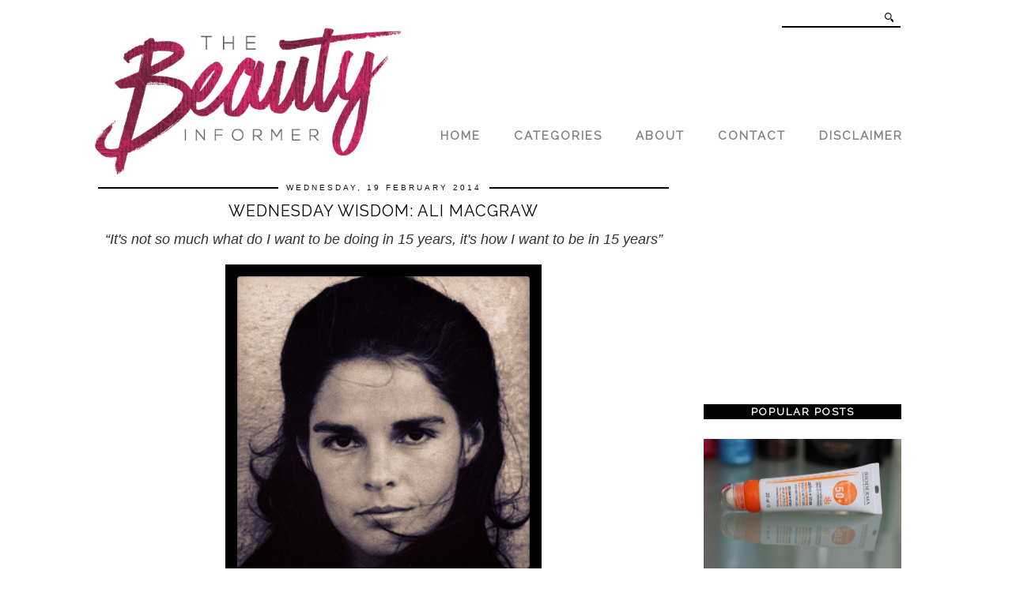

--- FILE ---
content_type: text/html; charset=utf-8
request_url: https://www.google.com/recaptcha/api2/aframe
body_size: 257
content:
<!DOCTYPE HTML><html><head><meta http-equiv="content-type" content="text/html; charset=UTF-8"></head><body><script nonce="G5lw08cNNR6_d92WAd0OOg">/** Anti-fraud and anti-abuse applications only. See google.com/recaptcha */ try{var clients={'sodar':'https://pagead2.googlesyndication.com/pagead/sodar?'};window.addEventListener("message",function(a){try{if(a.source===window.parent){var b=JSON.parse(a.data);var c=clients[b['id']];if(c){var d=document.createElement('img');d.src=c+b['params']+'&rc='+(localStorage.getItem("rc::a")?sessionStorage.getItem("rc::b"):"");window.document.body.appendChild(d);sessionStorage.setItem("rc::e",parseInt(sessionStorage.getItem("rc::e")||0)+1);localStorage.setItem("rc::h",'1769005605785');}}}catch(b){}});window.parent.postMessage("_grecaptcha_ready", "*");}catch(b){}</script></body></html>

--- FILE ---
content_type: text/plain
request_url: https://www.google-analytics.com/j/collect?v=1&_v=j102&a=444847647&t=pageview&_s=1&dl=https%3A%2F%2Fwww.thebeautyinformer.com%2F2014%2F02%2Fwednesday-wisdom-ali-macgraw.html&ul=en-us%40posix&dt=Wednesday%20Wisdom%3A%20Ali%20MacGraw%20%7C%20The%20Beauty%20Informer&sr=1280x720&vp=1280x720&_u=IEBAAEABAAAAACAAI~&jid=573948033&gjid=2120759181&cid=1695522749.1769005603&tid=UA-70240147-1&_gid=1881498210.1769005603&_r=1&_slc=1&z=199820836
body_size: -453
content:
2,cG-XHC4BZB2XF